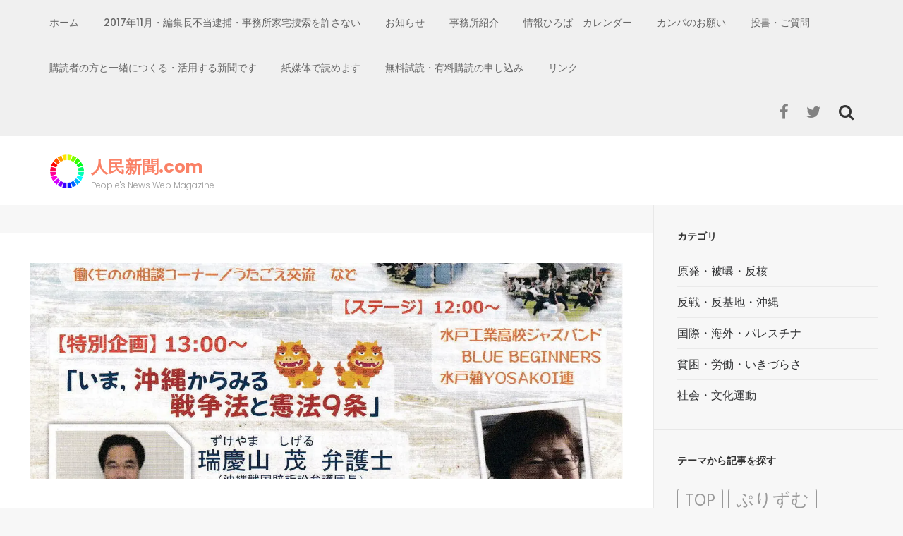

--- FILE ---
content_type: text/html; charset=UTF-8
request_url: https://jimmin.com/events/event/%E5%A4%89%E3%81%88%E3%81%A6%E3%82%82%E3%81%84%E3%81%84%E3%81%AE%EF%BC%9F%E6%86%B2%E6%B3%95%EF%BC%99%E6%9D%A1%E3%80%80%E6%98%8E%E6%97%A5%E3%81%AB%E3%81%A4%E3%81%AA%E3%81%94%E3%81%86%E3%80%8C%E6%88%A6/
body_size: 12191
content:
    <!DOCTYPE html>
    <html lang="ja"
	prefix="og: https://ogp.me/ns#" >
    
<head>

    <meta charset="UTF-8">
    <meta name="viewport" content="width=device-width, initial-scale=1">
    <link rel="profile" href="http://gmpg.org/xfn/11">
    <link rel="pingback" href="https://jimmin.com/xmlrpc.php">

    <title>変えてもいいの？憲法9条　明日につなごう「戦争の放棄」　憲法フェスティバル &#8211; 人民新聞.com</title>
<link rel='dns-prefetch' href='//s0.wp.com' />
<link rel='dns-prefetch' href='//fonts.googleapis.com' />
<link rel='dns-prefetch' href='//s.w.org' />
<link rel="alternate" type="application/rss+xml" title="人民新聞.com &raquo; フィード" href="https://jimmin.com/feed/" />
<link rel="alternate" type="application/rss+xml" title="人民新聞.com &raquo; コメントフィード" href="https://jimmin.com/comments/feed/" />
		<script type="text/javascript">
			window._wpemojiSettings = {"baseUrl":"https:\/\/s.w.org\/images\/core\/emoji\/11.2.0\/72x72\/","ext":".png","svgUrl":"https:\/\/s.w.org\/images\/core\/emoji\/11.2.0\/svg\/","svgExt":".svg","source":{"concatemoji":"https:\/\/jimmin.com\/wp-includes\/js\/wp-emoji-release.min.js?ver=5.1.19"}};
			!function(e,a,t){var n,r,o,i=a.createElement("canvas"),p=i.getContext&&i.getContext("2d");function s(e,t){var a=String.fromCharCode;p.clearRect(0,0,i.width,i.height),p.fillText(a.apply(this,e),0,0);e=i.toDataURL();return p.clearRect(0,0,i.width,i.height),p.fillText(a.apply(this,t),0,0),e===i.toDataURL()}function c(e){var t=a.createElement("script");t.src=e,t.defer=t.type="text/javascript",a.getElementsByTagName("head")[0].appendChild(t)}for(o=Array("flag","emoji"),t.supports={everything:!0,everythingExceptFlag:!0},r=0;r<o.length;r++)t.supports[o[r]]=function(e){if(!p||!p.fillText)return!1;switch(p.textBaseline="top",p.font="600 32px Arial",e){case"flag":return s([55356,56826,55356,56819],[55356,56826,8203,55356,56819])?!1:!s([55356,57332,56128,56423,56128,56418,56128,56421,56128,56430,56128,56423,56128,56447],[55356,57332,8203,56128,56423,8203,56128,56418,8203,56128,56421,8203,56128,56430,8203,56128,56423,8203,56128,56447]);case"emoji":return!s([55358,56760,9792,65039],[55358,56760,8203,9792,65039])}return!1}(o[r]),t.supports.everything=t.supports.everything&&t.supports[o[r]],"flag"!==o[r]&&(t.supports.everythingExceptFlag=t.supports.everythingExceptFlag&&t.supports[o[r]]);t.supports.everythingExceptFlag=t.supports.everythingExceptFlag&&!t.supports.flag,t.DOMReady=!1,t.readyCallback=function(){t.DOMReady=!0},t.supports.everything||(n=function(){t.readyCallback()},a.addEventListener?(a.addEventListener("DOMContentLoaded",n,!1),e.addEventListener("load",n,!1)):(e.attachEvent("onload",n),a.attachEvent("onreadystatechange",function(){"complete"===a.readyState&&t.readyCallback()})),(n=t.source||{}).concatemoji?c(n.concatemoji):n.wpemoji&&n.twemoji&&(c(n.twemoji),c(n.wpemoji)))}(window,document,window._wpemojiSettings);
		</script>
		<style type="text/css">
img.wp-smiley,
img.emoji {
	display: inline !important;
	border: none !important;
	box-shadow: none !important;
	height: 1em !important;
	width: 1em !important;
	margin: 0 .07em !important;
	vertical-align: -0.1em !important;
	background: none !important;
	padding: 0 !important;
}
</style>
	<link rel='stylesheet' id='wp-block-library-css'  href='https://jimmin.com/wp-includes/css/dist/block-library/style.min.css?ver=5.1.19' type='text/css' media='all' />
<link rel='stylesheet' id='dashicons-css'  href='https://jimmin.com/wp-includes/css/dashicons.min.css?ver=5.1.19' type='text/css' media='all' />
<link rel='stylesheet' id='parent-style-css'  href='https://jimmin.com/wp-content/themes/fluid-magazine/style.css?ver=5.1.19' type='text/css' media='all' />
<link rel='stylesheet' id='child-style-css'  href='https://jimmin.com/wp-content/themes/fluid-magazine-child/style.css?ver=5.1.19' type='text/css' media='all' />
<link rel='stylesheet' id='flexslider-css'  href='https://jimmin.com/wp-content/themes/fluid-magazine/css/flexslider.css?ver=5.1.19' type='text/css' media='all' />
<link rel='stylesheet' id='owl-carousel-css'  href='https://jimmin.com/wp-content/themes/fluid-magazine/css/owl.carousel.css?ver=5.1.19' type='text/css' media='all' />
<link rel='stylesheet' id='owl-transitions-css'  href='https://jimmin.com/wp-content/themes/fluid-magazine/css/owl.transitions.css?ver=5.1.19' type='text/css' media='all' />
<link rel='stylesheet' id='jquery-sidr-light-css'  href='https://jimmin.com/wp-content/themes/fluid-magazine/css/jquery.sidr.light.css?ver=5.1.19' type='text/css' media='all' />
<link rel='stylesheet' id='font-awesome-css'  href='https://jimmin.com/wp-content/themes/fluid-magazine/css/font-awesome.css?ver=5.1.19' type='text/css' media='all' />
<link rel='stylesheet' id='fluid-magazine-google-fonts-css'  href='//fonts.googleapis.com/css?family=Hind%3A400%2C600%2C700%7CPoppins%3A400%2C300%2C500%2C700%2C600%7CDroid+Serif%3A400italic&#038;ver=5.1.19' type='text/css' media='all' />
<link rel='stylesheet' id='fluid-magazine-style-css'  href='https://jimmin.com/wp-content/themes/fluid-magazine-child/style.css?ver=5.1.19' type='text/css' media='all' />
<link rel='stylesheet' id='jetpack-widget-social-icons-styles-css'  href='https://jimmin.com/wp-content/plugins/jetpack/modules/widgets/social-icons/social-icons.css?ver=20170506' type='text/css' media='all' />
<link rel='stylesheet' id='jetpack_css-css'  href='https://jimmin.com/wp-content/plugins/jetpack/css/jetpack.css?ver=6.4.6' type='text/css' media='all' />
<script type='text/javascript' src='https://jimmin.com/wp-includes/js/jquery/jquery.js?ver=1.12.4'></script>
<script type='text/javascript' src='https://jimmin.com/wp-includes/js/jquery/jquery-migrate.min.js?ver=1.4.1'></script>
<script type='text/javascript'>
/* <![CDATA[ */
var related_posts_js_options = {"post_heading":"h4"};
/* ]]> */
</script>
<script type='text/javascript' src='https://jimmin.com/wp-content/plugins/jetpack/_inc/build/related-posts/related-posts.min.js?ver=20150408'></script>
<link rel='https://api.w.org/' href='https://jimmin.com/wp-json/' />
<link rel="EditURI" type="application/rsd+xml" title="RSD" href="https://jimmin.com/xmlrpc.php?rsd" />
<link rel="wlwmanifest" type="application/wlwmanifest+xml" href="https://jimmin.com/wp-includes/wlwmanifest.xml" /> 
<link rel='prev' title='ルネサンス研究所・関西8月定例研究会 テーマ　「アベノミクス批判の視座」' href='https://jimmin.com/events/event/%e3%83%ab%e3%83%8d%e3%82%b5%e3%83%b3%e3%82%b9%e7%a0%94%e7%a9%b6%e6%89%80%e3%83%bb%e9%96%a2%e8%a5%bf8%e6%9c%88%e5%ae%9a%e4%be%8b%e7%a0%94%e7%a9%b6%e4%bc%9a-%e3%83%86%e3%83%bc%e3%83%9e%e3%80%80%e3%80%8c/' />
<link rel='next' title='講演会　沖縄・宮古島で　今、何が？！' href='https://jimmin.com/events/event/%e8%ac%9b%e6%bc%94%e4%bc%9a%e3%80%80%e6%b2%96%e7%b8%84%e3%83%bb%e5%ae%ae%e5%8f%a4%e5%b3%b6%e3%81%a7%e3%80%80%e4%bb%8a%e3%80%81%e4%bd%95%e3%81%8c%ef%bc%9f%ef%bc%81/' />
<meta name="generator" content="WordPress 5.1.19" />
<link rel='shortlink' href='https://jimmin.com/?p=8836' />
<link rel="alternate" type="application/json+oembed" href="https://jimmin.com/wp-json/oembed/1.0/embed?url=https%3A%2F%2Fjimmin.com%2Fevents%2Fevent%2F%25e5%25a4%2589%25e3%2581%2588%25e3%2581%25a6%25e3%2582%2582%25e3%2581%2584%25e3%2581%2584%25e3%2581%25ae%25ef%25bc%259f%25e6%2586%25b2%25e6%25b3%2595%25ef%25bc%2599%25e6%259d%25a1%25e3%2580%2580%25e6%2598%258e%25e6%2597%25a5%25e3%2581%25ab%25e3%2581%25a4%25e3%2581%25aa%25e3%2581%2594%25e3%2581%2586%25e3%2580%258c%25e6%2588%25a6%2F" />
<link rel="alternate" type="text/xml+oembed" href="https://jimmin.com/wp-json/oembed/1.0/embed?url=https%3A%2F%2Fjimmin.com%2Fevents%2Fevent%2F%25e5%25a4%2589%25e3%2581%2588%25e3%2581%25a6%25e3%2582%2582%25e3%2581%2584%25e3%2581%2584%25e3%2581%25ae%25ef%25bc%259f%25e6%2586%25b2%25e6%25b3%2595%25ef%25bc%2599%25e6%259d%25a1%25e3%2580%2580%25e6%2598%258e%25e6%2597%25a5%25e3%2581%25ab%25e3%2581%25a4%25e3%2581%25aa%25e3%2581%2594%25e3%2581%2586%25e3%2580%258c%25e6%2588%25a6%2F&#038;format=xml" />

<link rel='dns-prefetch' href='//v0.wordpress.com'/>
<link rel='dns-prefetch' href='//i0.wp.com'/>
<link rel='dns-prefetch' href='//i1.wp.com'/>
<link rel='dns-prefetch' href='//i2.wp.com'/>
<link rel='dns-prefetch' href='//widgets.wp.com'/>
<link rel='dns-prefetch' href='//s0.wp.com'/>
<link rel='dns-prefetch' href='//0.gravatar.com'/>
<link rel='dns-prefetch' href='//1.gravatar.com'/>
<link rel='dns-prefetch' href='//2.gravatar.com'/>
<style type='text/css'>img#wpstats{display:none}</style>
<!-- BEGIN: WP Social Bookmarking Light HEAD --><script>
    (function (d, s, id) {
        var js, fjs = d.getElementsByTagName(s)[0];
        if (d.getElementById(id)) return;
        js = d.createElement(s);
        js.id = id;
        js.src = "//connect.facebook.net/ja_JP/sdk.js#xfbml=1&version=v2.7";
        fjs.parentNode.insertBefore(js, fjs);
    }(document, 'script', 'facebook-jssdk'));
</script>
<style type="text/css">.wp_social_bookmarking_light{
    border: 0 !important;
    padding: 10px 0 20px 0 !important;
    margin: 0 !important;
}
.wp_social_bookmarking_light div{
    float: left !important;
    border: 0 !important;
    padding: 0 !important;
    margin: 0 5px 0px 0 !important;
    min-height: 30px !important;
    line-height: 18px !important;
    text-indent: 0 !important;
}
.wp_social_bookmarking_light img{
    border: 0 !important;
    padding: 0;
    margin: 0;
    vertical-align: top !important;
}
.wp_social_bookmarking_light_clear{
    clear: both !important;
}
#fb-root{
    display: none;
}
.wsbl_facebook_like iframe{
    max-width: none !important;
}
.wsbl_pinterest a{
    border: 0px !important;
}
</style>
<!-- END: WP Social Bookmarking Light HEAD -->
<link rel="icon" href="https://i1.wp.com/jimmin.com/wp-content/uploads/2016/02/cropped-logo-512-outside-trans-e1507077425602.png?fit=32%2C32&#038;ssl=1" sizes="32x32" />
<link rel="icon" href="https://i1.wp.com/jimmin.com/wp-content/uploads/2016/02/cropped-logo-512-outside-trans-e1507077425602.png?fit=192%2C192&#038;ssl=1" sizes="192x192" />
<link rel="apple-touch-icon-precomposed" href="https://i1.wp.com/jimmin.com/wp-content/uploads/2016/02/cropped-logo-512-outside-trans-e1507077425602.png?fit=180%2C180&#038;ssl=1" />
<meta name="msapplication-TileImage" content="https://i1.wp.com/jimmin.com/wp-content/uploads/2016/02/cropped-logo-512-outside-trans-e1507077425602.png?fit=256%2C256&#038;ssl=1" />
<!-- ## NXS/OG ## --><!-- ## NXSOGTAGS ## --><!-- ## NXS/OG ## -->
</head>

<body class="event-template-default single single-event postid-8836 wp-custom-logo group-blog">
    <div id="page" class="site">
            <header class="site-header">
        <div class="sticky-holder"></div>
    <div class="header-t">
        <div class="container">
            <div id="mobile-header">
                <a id="responsive-menu-button" href="#sidr-main">
                    <span></span>
                    <span></span>
                    <span></span>
                </a>
            </div>
            <nav id="site-navigation" class="main-navigation" role="navigation">
                <div class="menu-menu-container"><ul id="primary-menu" class="menu"><li id="menu-item-17391" class="menu-item menu-item-type-custom menu-item-object-custom menu-item-home menu-item-17391"><a href="http://jimmin.com/">ホーム</a></li>
<li id="menu-item-17468" class="menu-item menu-item-type-post_type menu-item-object-page menu-item-17468"><a href="https://jimmin.com/2017%e3%83%bb11%e3%83%bb21%e4%ba%ba%e6%b0%91%e6%96%b0%e8%81%9e%e7%a4%be%e3%81%b8%e3%81%ae%e4%b8%8d%e5%bd%93%e5%bc%be%e5%9c%a7%e3%81%ab%e6%8a%97%e8%ad%b0%e3%81%99%e3%82%8b%e8%b3%9b%e5%90%8c%e7%bd%b2/">2017年11月・編集長不当逮捕・事務所家宅捜索を許さない</a></li>
<li id="menu-item-17393" class="menu-item menu-item-type-post_type menu-item-object-page menu-item-17393"><a href="https://jimmin.com/notice/">お知らせ</a></li>
<li id="menu-item-17466" class="menu-item menu-item-type-post_type menu-item-object-page menu-item-17466"><a href="https://jimmin.com/%e4%ba%8b%e5%8b%99%e6%89%80%e7%b4%b9%e4%bb%8b/">事務所紹介</a></li>
<li id="menu-item-17396" class="menu-item menu-item-type-post_type menu-item-object-page menu-item-has-children menu-item-17396"><a href="https://jimmin.com/info-calender/">情報ひろば　カレンダー</a>
<ul class="sub-menu">
	<li id="menu-item-17469" class="menu-item menu-item-type-post_type menu-item-object-page menu-item-17469"><a href="https://jimmin.com/info-kanto/">情報ひろば　関東</a></li>
	<li id="menu-item-17470" class="menu-item menu-item-type-post_type menu-item-object-page menu-item-17470"><a href="https://jimmin.com/info-kansai/">情報ひろば　関西</a></li>
	<li id="menu-item-17467" class="menu-item menu-item-type-post_type menu-item-object-page menu-item-17467"><a href="https://jimmin.com/%e6%83%85%e5%a0%b1%e3%81%b2%e3%82%8d%e3%81%b0%e3%80%80%e4%b8%ad%e5%9b%bd%e3%83%bb%e5%9b%9b%e5%9b%bd%e3%83%bb%e4%b9%9d%e5%b7%9e/">情報ひろば　中国・四国・九州</a></li>
	<li id="menu-item-17475" class="menu-item menu-item-type-post_type menu-item-object-page menu-item-17475"><a href="https://jimmin.com/info-okinawa/">情報ひろば　沖縄</a></li>
</ul>
</li>
<li id="menu-item-17471" class="menu-item menu-item-type-post_type menu-item-object-page menu-item-17471"><a href="https://jimmin.com/%e3%82%ab%e3%83%b3%e3%83%91%e3%81%ae%e3%81%8a%e9%a1%98%e3%81%84/">カンパのお願い</a></li>
<li id="menu-item-17472" class="menu-item menu-item-type-post_type menu-item-object-page menu-item-17472"><a href="https://jimmin.com/%e6%8a%95%e6%9b%b8%e3%83%bb%e3%81%94%e8%b3%aa%e5%95%8f/">投書・ご質問</a></li>
<li id="menu-item-17473" class="menu-item menu-item-type-post_type menu-item-object-page menu-item-17473"><a href="https://jimmin.com/with-readers/">購読者の方と一緒につくる・活用する新聞です</a></li>
<li id="menu-item-17474" class="menu-item menu-item-type-post_type menu-item-object-page menu-item-17474"><a href="https://jimmin.com/paper-is-good/">紙媒体で読めます</a></li>
<li id="menu-item-17478" class="menu-item menu-item-type-post_type menu-item-object-page menu-item-17478"><a href="https://jimmin.com/trial-for-free/">無料試読・有料購読の申し込み</a></li>
<li id="menu-item-17465" class="menu-item menu-item-type-post_type menu-item-object-page menu-item-17465"><a href="https://jimmin.com/%e3%83%aa%e3%83%b3%e3%82%af/">リンク</a></li>
</ul></div>            </nav><!-- #site-navigation -->

        
                <div class="right">
                                        <div class="btn-search">
                        <i class="fa fa-search"></i>
                        <div class="form-holder">
                        <form role="search" method="get" class="search-form" action="https://jimmin.com/">
				<label>
					<span class="screen-reader-text">検索:</span>
					<input type="search" class="search-field" placeholder="検索&hellip;" value="" name="s" />
				</label>
				<input type="submit" class="search-submit" value="検索" />
			</form>                        </div>
                    </div>
                                            <ul class="social-networks">
            <li><a href="https://ja-jp.facebook.com/jimminshimbun/" class="fa fa-facebook" target="_blank" title="Facebook"></a></li>
            <li><a href="https://twitter.com/jimminshimbun" class="fa fa-twitter" target="_blank" title="Twitter"></a></li>
      </ul>
                    </div>

        </div>
    </div>

            <div class="header-b">
            <div class="container">
                <div class="site-branding">
                <a href="https://jimmin.com/" class="custom-logo-link" rel="home" itemprop="url"><img width="50" height="50" src="https://i1.wp.com/jimmin.com/wp-content/uploads/2017/09/cropped-jimmin_rainbow_logo_small.png?fit=50%2C50&amp;ssl=1" class="custom-logo" alt="人民新聞.com" itemprop="logo" data-attachment-id="4709" data-permalink="https://jimmin.com/cropped-jimmin_rainbow_logo_small-png/" data-orig-file="https://i1.wp.com/jimmin.com/wp-content/uploads/2017/09/cropped-jimmin_rainbow_logo_small.png?fit=50%2C50&amp;ssl=1" data-orig-size="50,50" data-comments-opened="0" data-image-meta="{&quot;aperture&quot;:&quot;0&quot;,&quot;credit&quot;:&quot;&quot;,&quot;camera&quot;:&quot;&quot;,&quot;caption&quot;:&quot;&quot;,&quot;created_timestamp&quot;:&quot;0&quot;,&quot;copyright&quot;:&quot;&quot;,&quot;focal_length&quot;:&quot;0&quot;,&quot;iso&quot;:&quot;0&quot;,&quot;shutter_speed&quot;:&quot;0&quot;,&quot;title&quot;:&quot;&quot;,&quot;orientation&quot;:&quot;0&quot;}" data-image-title="cropped-jimmin_rainbow_logo_small.png" data-image-description="&lt;p&gt;http://jimmin.com/wp-content/uploads/2017/09/cropped-jimmin_rainbow_logo_small.png&lt;/p&gt;
" data-medium-file="https://i1.wp.com/jimmin.com/wp-content/uploads/2017/09/cropped-jimmin_rainbow_logo_small.png?fit=50%2C50&amp;ssl=1" data-large-file="https://i1.wp.com/jimmin.com/wp-content/uploads/2017/09/cropped-jimmin_rainbow_logo_small.png?fit=50%2C50&amp;ssl=1" /></a>                    <div class="text-logo">
                        <h1 class="site-title"><a href="https://jimmin.com/" rel="home">人民新聞.com</a></h1>

                                                            <p class="site-description">People&#039;s News Web Magazine.</p>
                                                    </div>
                </div><!-- .site-branding -->

                            </div>
        </div>



        </header>
            <div id="content" class="site-content">
    
	<div id="primary" class="content-area">
		<div class="top-bar">
					</div>
		<section class="latest-blog">
			<div class="blog-holder">

				
<article id="post-8836" class="post-8836 event type-event status-publish has-post-thumbnail hentry event-category-kanto even">
	<div class="text-holder">
<div class="post-thumbnail"><img width="1236" height="450" src="https://i1.wp.com/jimmin.com/wp-content/uploads/2018/04/2018041623344597d.jpg?resize=1236%2C450&amp;ssl=1" class="attachment-fluid-magazine-with-sidebar size-fluid-magazine-with-sidebar wp-post-image" alt="" data-attachment-id="8832" data-permalink="https://jimmin.com/events/event/%e5%a4%89%e3%81%88%e3%81%a6%e3%82%82%e3%81%84%e3%81%84%e3%81%ae%ef%bc%9f%e6%86%b2%e6%b3%95%ef%bc%99%e6%9d%a1%e3%80%80%e6%98%8e%e6%97%a5%e3%81%ab%e3%81%a4%e3%81%aa%e3%81%94%e3%81%86%e3%80%8c%e6%88%a6/2018041623344597d/" data-orig-file="https://i1.wp.com/jimmin.com/wp-content/uploads/2018/04/2018041623344597d.jpg?fit=1236%2C1752&amp;ssl=1" data-orig-size="1236,1752" data-comments-opened="0" data-image-meta="{&quot;aperture&quot;:&quot;0&quot;,&quot;credit&quot;:&quot;&quot;,&quot;camera&quot;:&quot;&quot;,&quot;caption&quot;:&quot;&quot;,&quot;created_timestamp&quot;:&quot;0&quot;,&quot;copyright&quot;:&quot;&quot;,&quot;focal_length&quot;:&quot;0&quot;,&quot;iso&quot;:&quot;0&quot;,&quot;shutter_speed&quot;:&quot;0&quot;,&quot;title&quot;:&quot;&quot;,&quot;orientation&quot;:&quot;0&quot;}" data-image-title="2018041623344597d" data-image-description="" data-medium-file="https://i1.wp.com/jimmin.com/wp-content/uploads/2018/04/2018041623344597d.jpg?fit=212%2C300&amp;ssl=1" data-large-file="https://i1.wp.com/jimmin.com/wp-content/uploads/2018/04/2018041623344597d.jpg?fit=722%2C1024&amp;ssl=1" /></div><div class="text-holder">    <header class="entry-header">
		<h1 class="entry-title">変えてもいいの？憲法9条　明日につなごう「戦争の放棄」　憲法フェスティバル</h1>	</header><!-- .entry-header -->
    
	<div class="entry-content">
		
<div class="eventorganiser-event-meta">

	<hr>

	<!-- Event details -->
	<h4>イベント詳細</h4>

	<!-- Is event recurring or a single event -->
	
	<ul class="eo-event-meta">

					<!-- Single event -->
			<li><strong>日付:</strong> <time itemprop="startDate" datetime="2018-05-03">2018年5月3日</time></li>
		
		
					<li><strong>カテゴリ:</strong> <a href="https://jimmin.com/events/category/kanto/" rel="tag">関東</a></li>
		
		
		
		
	</ul>

	<!-- Does the event have a venue? -->
	

	<div style="clear:both"></div>

	<hr>

</div><!-- .entry-meta -->
<div class='wp_social_bookmarking_light'>        <div class="wsbl_facebook_like"><div id="fb-root"></div><fb:like href="https://jimmin.com/events/event/%e5%a4%89%e3%81%88%e3%81%a6%e3%82%82%e3%81%84%e3%81%84%e3%81%ae%ef%bc%9f%e6%86%b2%e6%b3%95%ef%bc%99%e6%9d%a1%e3%80%80%e6%98%8e%e6%97%a5%e3%81%ab%e3%81%a4%e3%81%aa%e3%81%94%e3%81%86%e3%80%8c%e6%88%a6/" layout="button_count" action="like" width="100" share="true" show_faces="false" ></fb:like></div>        <div class="wsbl_twitter"><a href="https://twitter.com/share" class="twitter-share-button" data-url="https://jimmin.com/events/event/%e5%a4%89%e3%81%88%e3%81%a6%e3%82%82%e3%81%84%e3%81%84%e3%81%ae%ef%bc%9f%e6%86%b2%e6%b3%95%ef%bc%99%e6%9d%a1%e3%80%80%e6%98%8e%e6%97%a5%e3%81%ab%e3%81%a4%e3%81%aa%e3%81%94%e3%81%86%e3%80%8c%e6%88%a6/" data-text="変えてもいいの？憲法9条　明日につなごう「戦争の放棄」　憲法フェスティバル" data-via="jimminshimbun" data-lang="ja">Tweet</a></div>        <div class="wsbl_hatena_button"><a href="//b.hatena.ne.jp/entry/https://jimmin.com/events/event/%e5%a4%89%e3%81%88%e3%81%a6%e3%82%82%e3%81%84%e3%81%84%e3%81%ae%ef%bc%9f%e6%86%b2%e6%b3%95%ef%bc%99%e6%9d%a1%e3%80%80%e6%98%8e%e6%97%a5%e3%81%ab%e3%81%a4%e3%81%aa%e3%81%94%e3%81%86%e3%80%8c%e6%88%a6/" class="hatena-bookmark-button" data-hatena-bookmark-title="変えてもいいの？憲法9条　明日につなごう「戦争の放棄」　憲法フェスティバル" data-hatena-bookmark-layout="simple-balloon" title="このエントリーをはてなブックマークに追加"> <img src="https://i0.wp.com/b.hatena.ne.jp/images/entry-button/button-only@2x.png?resize=20%2C20&#038;ssl=1" alt="このエントリーをはてなブックマークに追加" width="20" height="20" style="border: none;" data-recalc-dims="1" /></a><script type="text/javascript" src="//b.hatena.ne.jp/js/bookmark_button.js" charset="utf-8" async="async"></script></div>        <div class="wsbl_pocket"><a href="https://getpocket.com/save" class="pocket-btn" data-lang="en" data-save-url="https://jimmin.com/events/event/%e5%a4%89%e3%81%88%e3%81%a6%e3%82%82%e3%81%84%e3%81%84%e3%81%ae%ef%bc%9f%e6%86%b2%e6%b3%95%ef%bc%99%e6%9d%a1%e3%80%80%e6%98%8e%e6%97%a5%e3%81%ab%e3%81%a4%e3%81%aa%e3%81%94%e3%81%86%e3%80%8c%e6%88%a6/" data-pocket-count="horizontal" data-pocket-align="left" >Pocket</a><script type="text/javascript">!function(d,i){if(!d.getElementById(i)){var j=d.createElement("script");j.id=i;j.src="https://widgets.getpocket.com/v1/j/btn.js?v=1";var w=d.getElementById(i);d.body.appendChild(j);}}(document,"pocket-btn-js");</script></div></div>
<br class='wp_social_bookmarking_light_clear' />
<p><img data-attachment-id="8832" data-permalink="https://jimmin.com/events/event/%e5%a4%89%e3%81%88%e3%81%a6%e3%82%82%e3%81%84%e3%81%84%e3%81%ae%ef%bc%9f%e6%86%b2%e6%b3%95%ef%bc%99%e6%9d%a1%e3%80%80%e6%98%8e%e6%97%a5%e3%81%ab%e3%81%a4%e3%81%aa%e3%81%94%e3%81%86%e3%80%8c%e6%88%a6/2018041623344597d/" data-orig-file="https://i1.wp.com/jimmin.com/wp-content/uploads/2018/04/2018041623344597d.jpg?fit=1236%2C1752&amp;ssl=1" data-orig-size="1236,1752" data-comments-opened="0" data-image-meta="{&quot;aperture&quot;:&quot;0&quot;,&quot;credit&quot;:&quot;&quot;,&quot;camera&quot;:&quot;&quot;,&quot;caption&quot;:&quot;&quot;,&quot;created_timestamp&quot;:&quot;0&quot;,&quot;copyright&quot;:&quot;&quot;,&quot;focal_length&quot;:&quot;0&quot;,&quot;iso&quot;:&quot;0&quot;,&quot;shutter_speed&quot;:&quot;0&quot;,&quot;title&quot;:&quot;&quot;,&quot;orientation&quot;:&quot;0&quot;}" data-image-title="2018041623344597d" data-image-description="" data-medium-file="https://i1.wp.com/jimmin.com/wp-content/uploads/2018/04/2018041623344597d.jpg?fit=212%2C300&amp;ssl=1" data-large-file="https://i1.wp.com/jimmin.com/wp-content/uploads/2018/04/2018041623344597d.jpg?fit=722%2C1024&amp;ssl=1" class="size-medium wp-image-8832 alignleft" src="https://i2.wp.com/jimmin.com/wp-content/uploads/2018/04/2018041623344597d-212x300.jpg?resize=212%2C300&#038;ssl=1" alt="" width="212" height="300" srcset="https://i1.wp.com/jimmin.com/wp-content/uploads/2018/04/2018041623344597d.jpg?resize=212%2C300&amp;ssl=1 212w, https://i1.wp.com/jimmin.com/wp-content/uploads/2018/04/2018041623344597d.jpg?resize=768%2C1089&amp;ssl=1 768w, https://i1.wp.com/jimmin.com/wp-content/uploads/2018/04/2018041623344597d.jpg?resize=722%2C1024&amp;ssl=1 722w, https://i1.wp.com/jimmin.com/wp-content/uploads/2018/04/2018041623344597d.jpg?w=1236&amp;ssl=1 1236w" sizes="(max-width: 212px) 100vw, 212px" data-recalc-dims="1" />5月3日（木・祝）10：30～15：30<br />
 場所：水戸市千波公園　はなみずき広場<br />
 参加無料・雨天決行<br />
 主催：2018年憲法フェスティバル実行委員会<br />
 連絡TEL029-231-4555</p>
<div class='wp_social_bookmarking_light'>        <div class="wsbl_facebook_like"><div id="fb-root"></div><fb:like href="https://jimmin.com/events/event/%e5%a4%89%e3%81%88%e3%81%a6%e3%82%82%e3%81%84%e3%81%84%e3%81%ae%ef%bc%9f%e6%86%b2%e6%b3%95%ef%bc%99%e6%9d%a1%e3%80%80%e6%98%8e%e6%97%a5%e3%81%ab%e3%81%a4%e3%81%aa%e3%81%94%e3%81%86%e3%80%8c%e6%88%a6/" layout="button_count" action="like" width="100" share="true" show_faces="false" ></fb:like></div>        <div class="wsbl_twitter"><a href="https://twitter.com/share" class="twitter-share-button" data-url="https://jimmin.com/events/event/%e5%a4%89%e3%81%88%e3%81%a6%e3%82%82%e3%81%84%e3%81%84%e3%81%ae%ef%bc%9f%e6%86%b2%e6%b3%95%ef%bc%99%e6%9d%a1%e3%80%80%e6%98%8e%e6%97%a5%e3%81%ab%e3%81%a4%e3%81%aa%e3%81%94%e3%81%86%e3%80%8c%e6%88%a6/" data-text="変えてもいいの？憲法9条　明日につなごう「戦争の放棄」　憲法フェスティバル" data-via="jimminshimbun" data-lang="ja">Tweet</a></div>        <div class="wsbl_hatena_button"><a href="//b.hatena.ne.jp/entry/https://jimmin.com/events/event/%e5%a4%89%e3%81%88%e3%81%a6%e3%82%82%e3%81%84%e3%81%84%e3%81%ae%ef%bc%9f%e6%86%b2%e6%b3%95%ef%bc%99%e6%9d%a1%e3%80%80%e6%98%8e%e6%97%a5%e3%81%ab%e3%81%a4%e3%81%aa%e3%81%94%e3%81%86%e3%80%8c%e6%88%a6/" class="hatena-bookmark-button" data-hatena-bookmark-title="変えてもいいの？憲法9条　明日につなごう「戦争の放棄」　憲法フェスティバル" data-hatena-bookmark-layout="simple-balloon" title="このエントリーをはてなブックマークに追加"> <img src="https://i0.wp.com/b.hatena.ne.jp/images/entry-button/button-only@2x.png?resize=20%2C20&#038;ssl=1" alt="このエントリーをはてなブックマークに追加" width="20" height="20" style="border: none;" data-recalc-dims="1" /></a><script type="text/javascript" src="//b.hatena.ne.jp/js/bookmark_button.js" charset="utf-8" async="async"></script></div>        <div class="wsbl_pocket"><a href="https://getpocket.com/save" class="pocket-btn" data-lang="en" data-save-url="https://jimmin.com/events/event/%e5%a4%89%e3%81%88%e3%81%a6%e3%82%82%e3%81%84%e3%81%84%e3%81%ae%ef%bc%9f%e6%86%b2%e6%b3%95%ef%bc%99%e6%9d%a1%e3%80%80%e6%98%8e%e6%97%a5%e3%81%ab%e3%81%a4%e3%81%aa%e3%81%94%e3%81%86%e3%80%8c%e6%88%a6/" data-pocket-count="horizontal" data-pocket-align="left" >Pocket</a><script type="text/javascript">!function(d,i){if(!d.getElementById(i)){var j=d.createElement("script");j.id=i;j.src="https://widgets.getpocket.com/v1/j/btn.js?v=1";var w=d.getElementById(i);d.body.appendChild(j);}}(document,"pocket-btn-js");</script></div></div>
<br class='wp_social_bookmarking_light_clear' />

<div id='jp-relatedposts' class='jp-relatedposts' >
	<h3 class="jp-relatedposts-headline"><em>関連</em></h3>
</div>	</div><!-- .entry-content -->

	<footer class="entry-footer">
        	</footer><!-- .entry-footer -->
</div>
</article><!-- #post-## -->


			</div>
		</section>
	</div><!-- #primary -->


<aside id="secondary" class="widget-area" role="complementary">
	<section id="custom_html-2" class="widget_text widget widget_custom_html"><h2 class="widget-title">カテゴリ</h2><div class="textwidget custom-html-widget"><ul>
<li><a href="/category/原発・被曝・反核">原発・被曝・反核</a></li>
<li><a href="/category/反戦・反基地・沖縄">反戦・反基地・沖縄</a></li>
<li><a href="/category/国際・海外・パレスチナ">国際・海外・パレスチナ</a></li>
<li><a href="/category/貧困・労働・いきづらさ">貧困・労働・いきづらさ</a></li>
<li><a href="/category/社会・文化運動">社会・文化運動</a></li>
</ul>
</div></section><section id="tag_cloud-5" class="widget widget_tag_cloud"><h2 class="widget-title">テーマから記事を探す</h2><div class="tagcloud"><a href="https://jimmin.com/tag/top/" class="tag-cloud-link tag-link-189 tag-link-position-1" style="font-size: 18.059880239521pt;" aria-label="top (79個の項目)">top</a>
<a href="https://jimmin.com/tag/prism/" class="tag-cloud-link tag-link-123 tag-link-position-2" style="font-size: 18.562874251497pt;" aria-label="ぷりずむ (91個の項目)">ぷりずむ</a>
<a href="https://jimmin.com/tag/%e3%82%a2%e3%83%a1%e3%83%aa%e3%82%ab/" class="tag-cloud-link tag-link-139 tag-link-position-3" style="font-size: 17.640718562874pt;" aria-label="アメリカ (70個の項目)">アメリカ</a>
<a href="https://jimmin.com/tag/%e3%82%a4%e3%82%b9%e3%83%a9%e3%82%a8%e3%83%ab/" class="tag-cloud-link tag-link-131 tag-link-position-4" style="font-size: 17.473053892216pt;" aria-label="イスラエル (66個の項目)">イスラエル</a>
<a href="https://jimmin.com/tag/%e3%82%a4%e3%83%b3%e3%82%bf%e3%83%bc%e3%83%8d%e3%83%83%e3%83%88/" class="tag-cloud-link tag-link-52 tag-link-position-5" style="font-size: 10.850299401198pt;" aria-label="インターネット (10個の項目)">インターネット</a>
<a href="https://jimmin.com/tag/%e3%82%bb%e3%82%ad%e3%83%a5%e3%83%aa%e3%83%86%e3%82%a3/" class="tag-cloud-link tag-link-53 tag-link-position-6" style="font-size: 9.6766467065868pt;" aria-label="セキュリティ (7個の項目)">セキュリティ</a>
<a href="https://jimmin.com/tag/%e3%83%8a%e3%82%b7%e3%83%a7%e3%83%8a%e3%83%aa%e3%82%ba%e3%83%a0/" class="tag-cloud-link tag-link-157 tag-link-position-7" style="font-size: 9.6766467065868pt;" aria-label="ナショナリズム (7個の項目)">ナショナリズム</a>
<a href="https://jimmin.com/tag/%e3%83%91%e3%83%ac%e3%82%b9%e3%83%81%e3%83%8a/" class="tag-cloud-link tag-link-47 tag-link-position-8" style="font-size: 18.311377245509pt;" aria-label="パレスチナ (84個の項目)">パレスチナ</a>
<a href="https://jimmin.com/tag/%e3%83%95%e3%82%a3%e3%83%aa%e3%83%94%e3%83%b3/" class="tag-cloud-link tag-link-142 tag-link-position-9" style="font-size: 9.6766467065868pt;" aria-label="フィリピン (7個の項目)">フィリピン</a>
<a href="https://jimmin.com/tag/%e4%bc%8a%e6%96%b9%e5%8e%9f%e7%99%ba/" class="tag-cloud-link tag-link-32 tag-link-position-10" style="font-size: 9.6766467065868pt;" aria-label="伊方原発 (7個の項目)">伊方原発</a>
<a href="https://jimmin.com/tag/%e5%85%b1%e8%ac%80%e7%bd%aa/" class="tag-cloud-link tag-link-178 tag-link-position-11" style="font-size: 12.023952095808pt;" aria-label="共謀罪 (14個の項目)">共謀罪</a>
<a href="https://jimmin.com/tag/%e5%86%8d%e7%a8%bc%e5%83%8d/" class="tag-cloud-link tag-link-156 tag-link-position-12" style="font-size: 9.2574850299401pt;" aria-label="再稼働 (6個の項目)">再稼働</a>
<a href="https://jimmin.com/tag/%e5%86%8d%e7%a8%bc%e5%8b%95/" class="tag-cloud-link tag-link-288 tag-link-position-13" style="font-size: 9.2574850299401pt;" aria-label="再稼動 (6個の項目)">再稼動</a>
<a href="https://jimmin.com/tag/%e5%8a%b4%e5%83%8d%e5%95%8f%e9%a1%8c/" class="tag-cloud-link tag-link-138 tag-link-position-14" style="font-size: 19.065868263473pt;" aria-label="労働問題 (103個の項目)">労働問題</a>
<a href="https://jimmin.com/tag/%e5%8e%9f%e7%99%ba%e5%95%8f%e9%a1%8c/" class="tag-cloud-link tag-link-5 tag-link-position-15" style="font-size: 20.407185628743pt;" aria-label="原発問題 (149個の項目)">原発問題</a>
<a href="https://jimmin.com/tag/%e5%8f%8d%e5%9f%ba%e5%9c%b0/" class="tag-cloud-link tag-link-132 tag-link-position-16" style="font-size: 12.191616766467pt;" aria-label="反基地 (15個の項目)">反基地</a>
<a href="https://jimmin.com/tag/%e5%8f%8d%e5%bc%be%e5%9c%a7/" class="tag-cloud-link tag-link-198 tag-link-position-17" style="font-size: 18.982035928144pt;" aria-label="反弾圧 (102個の項目)">反弾圧</a>
<a href="https://jimmin.com/tag/%e5%8f%8d%e6%88%a6/" class="tag-cloud-link tag-link-177 tag-link-position-18" style="font-size: 15.377245508982pt;" aria-label="反戦 (37個の項目)">反戦</a>
<a href="https://jimmin.com/tag/%e5%90%84%e5%9c%b0%e3%81%ae%e3%83%a0%e3%83%bc%e3%83%96%e3%83%a1%e3%83%b3%e3%83%88/" class="tag-cloud-link tag-link-195 tag-link-position-19" style="font-size: 22pt;" aria-label="各地のムーブメント (233個の項目)">各地のムーブメント</a>
<a href="https://jimmin.com/tag/%e5%9b%bd%e9%9a%9b%e8%a9%95%e8%ab%96/" class="tag-cloud-link tag-link-464 tag-link-position-20" style="font-size: 8.6706586826347pt;" aria-label="国際評論 (5個の項目)">国際評論</a>
<a href="https://jimmin.com/tag/%e5%9c%a8%e6%97%a5%e5%a4%96%e5%9b%bd%e4%ba%ba/" class="tag-cloud-link tag-link-134 tag-link-position-21" style="font-size: 10.850299401198pt;" aria-label="在日外国人 (10個の項目)">在日外国人</a>
<a href="https://jimmin.com/tag/%e5%9c%a8%e6%b2%96%e7%b1%b3%e8%bb%8d/" class="tag-cloud-link tag-link-58 tag-link-position-22" style="font-size: 13.952095808383pt;" aria-label="在沖米軍 (25個の項目)">在沖米軍</a>
<a href="https://jimmin.com/tag/%e5%a4%a7%e5%ad%a6/" class="tag-cloud-link tag-link-127 tag-link-position-23" style="font-size: 10.095808383234pt;" aria-label="大学 (8個の項目)">大学</a>
<a href="https://jimmin.com/tag/%e5%a4%a9%e7%9a%87%e5%88%b6/" class="tag-cloud-link tag-link-202 tag-link-position-24" style="font-size: 11.77245508982pt;" aria-label="天皇制 (13個の項目)">天皇制</a>
<a href="https://jimmin.com/tag/%e5%ae%89%e5%80%8d%e6%94%bf%e6%a8%a9/" class="tag-cloud-link tag-link-19 tag-link-position-25" style="font-size: 21.497005988024pt;" aria-label="安倍政権 (205個の項目)">安倍政権</a>
<a href="https://jimmin.com/tag/%e5%af%84%e7%a8%bf/" class="tag-cloud-link tag-link-12 tag-link-position-26" style="font-size: 8pt;" aria-label="寄稿 (4個の項目)">寄稿</a>
<a href="https://jimmin.com/tag/%e6%94%be%e5%b0%84%e8%83%bd/" class="tag-cloud-link tag-link-69 tag-link-position-27" style="font-size: 18.646706586826pt;" aria-label="放射能 (92個の項目)">放射能</a>
<a href="https://jimmin.com/tag/%e6%95%91%e6%8f%b4/" class="tag-cloud-link tag-link-121 tag-link-position-28" style="font-size: 15.544910179641pt;" aria-label="救援 (39個の項目)">救援</a>
<a href="https://jimmin.com/tag/%e6%96%87%e5%8c%96%e6%ac%84/" class="tag-cloud-link tag-link-334 tag-link-position-29" style="font-size: 13.700598802395pt;" aria-label="文化欄 (23個の項目)">文化欄</a>
<a href="https://jimmin.com/tag/%e6%99%82%e4%ba%8b%e7%9f%ad%e8%a9%95/" class="tag-cloud-link tag-link-194 tag-link-position-30" style="font-size: 9.6766467065868pt;" aria-label="時事短評 (7個の項目)">時事短評</a>
<a href="https://jimmin.com/tag/%e6%99%82%e8%a9%95%e7%9f%ad%e8%a9%95/" class="tag-cloud-link tag-link-18 tag-link-position-31" style="font-size: 13.365269461078pt;" aria-label="時評短評 (21個の項目)">時評短評</a>
<a href="https://jimmin.com/tag/%e6%9c%9d%e9%ae%ae%e5%95%8f%e9%a1%8c/" class="tag-cloud-link tag-link-258 tag-link-position-32" style="font-size: 12.191616766467pt;" aria-label="朝鮮問題 (15個の項目)">朝鮮問題</a>
<a href="https://jimmin.com/tag/%e6%b2%96%e7%b8%84/" class="tag-cloud-link tag-link-54 tag-link-position-33" style="font-size: 16.550898203593pt;" aria-label="沖縄 (51個の項目)">沖縄</a>
<a href="https://jimmin.com/tag/%e6%b5%b7%e5%a4%96%e3%83%ac%e3%83%9d%e3%83%bc%e3%83%88/" class="tag-cloud-link tag-link-46 tag-link-position-34" style="font-size: 21.580838323353pt;" aria-label="海外レポート (206個の項目)">海外レポート</a>
<a href="https://jimmin.com/tag/%e7%a4%be%e4%bc%9a/" class="tag-cloud-link tag-link-9 tag-link-position-35" style="font-size: 18.562874251497pt;" aria-label="社会 (90個の項目)">社会</a>
<a href="https://jimmin.com/tag/%e7%a6%8f%e5%b3%b6/" class="tag-cloud-link tag-link-172 tag-link-position-36" style="font-size: 17.640718562874pt;" aria-label="福島 (70個の項目)">福島</a>
<a href="https://jimmin.com/tag/%e7%a7%bb%e4%bd%8f%e5%8a%b4%e5%83%8d/" class="tag-cloud-link tag-link-10 tag-link-position-37" style="font-size: 8.6706586826347pt;" aria-label="移住労働 (5個の項目)">移住労働</a>
<a href="https://jimmin.com/tag/%e8%87%aa%e8%a1%9b%e9%9a%8a/" class="tag-cloud-link tag-link-150 tag-link-position-38" style="font-size: 12.694610778443pt;" aria-label="自衛隊 (17個の項目)">自衛隊</a>
<a href="https://jimmin.com/tag/%e8%a2%ab%e3%81%b0%e3%81%8f/" class="tag-cloud-link tag-link-301 tag-link-position-39" style="font-size: 9.6766467065868pt;" aria-label="被ばく (7個の項目)">被ばく</a>
<a href="https://jimmin.com/tag/%e8%a6%96%e7%82%b9%e8%ab%96%e7%82%b9/" class="tag-cloud-link tag-link-197 tag-link-position-40" style="font-size: 10.095808383234pt;" aria-label="視点論点 (8個の項目)">視点論点</a>
<a href="https://jimmin.com/tag/%e8%a8%80%e3%82%8f%e3%81%9b%e3%81%a6%e8%81%9e%e3%81%84%e3%81%a6/" class="tag-cloud-link tag-link-409 tag-link-position-41" style="font-size: 12.191616766467pt;" aria-label="言わせて聞いて (15個の項目)">言わせて聞いて</a>
<a href="https://jimmin.com/tag/%e8%b2%a7%e5%9b%b0/" class="tag-cloud-link tag-link-6 tag-link-position-42" style="font-size: 16.550898203593pt;" aria-label="貧困 (52個の項目)">貧困</a>
<a href="https://jimmin.com/tag/%e9%81%b8%e6%8c%99/" class="tag-cloud-link tag-link-163 tag-link-position-43" style="font-size: 15.712574850299pt;" aria-label="選挙 (41個の項目)">選挙</a>
<a href="https://jimmin.com/tag/%e9%87%8e%e5%85%9a%e5%85%b1%e9%97%98/" class="tag-cloud-link tag-link-292 tag-link-position-44" style="font-size: 12.862275449102pt;" aria-label="野党共闘 (18個の項目)">野党共闘</a>
<a href="https://jimmin.com/tag/%e9%87%8e%e5%ae%bf%e8%80%85/" class="tag-cloud-link tag-link-140 tag-link-position-45" style="font-size: 10.095808383234pt;" aria-label="野宿者 (8個の項目)">野宿者</a></div>
</section><section id="search-7" class="widget widget_search"><form role="search" method="get" class="search-form" action="https://jimmin.com/">
				<label>
					<span class="screen-reader-text">検索:</span>
					<input type="search" class="search-field" placeholder="検索&hellip;" value="" name="s" />
				</label>
				<input type="submit" class="search-submit" value="検索" />
			</form></section><section id="top-posts-2" class="widget widget_top-posts"><h2 class="widget-title">注目記事</h2><ul class='widgets-list-layout no-grav'>
					<li>
												<a href="https://jimmin.com/2025/11/24/%e7%84%a1%e7%bd%aa%e5%88%a4%e6%b1%ba%e3%82%92%e5%8b%9d%e3%81%a1%e5%8f%96%e3%82%8d%e3%81%86%ef%bc%812026%e5%85%83%e6%97%a6%e8%a1%8c%e5%8b%95/" title="無罪判決を勝ち取ろう！2026元旦行動" class="bump-view" data-bump-view="tp">
							<img width="40" height="40" src="https://i1.wp.com/jimmin.com/wp-content/uploads/2016/02/cropped-logo-512-outside-trans-e1507077425602.png?fit=40%2C40&#038;ssl=1" class='widgets-list-layout-blavatar' alt="無罪判決を勝ち取ろう！2026元旦行動" data-pin-nopin="true" />
						</a>
						<div class="widgets-list-layout-links">
							<a href="https://jimmin.com/2025/11/24/%e7%84%a1%e7%bd%aa%e5%88%a4%e6%b1%ba%e3%82%92%e5%8b%9d%e3%81%a1%e5%8f%96%e3%82%8d%e3%81%86%ef%bc%812026%e5%85%83%e6%97%a6%e8%a1%8c%e5%8b%95/" class="bump-view" data-bump-view="tp">
								無罪判決を勝ち取ろう！2026元旦行動							</a>
						</div>
											</li>
				</ul>
</section><section id="eo_event_list_widget-2" class="widget EO_Event_List_Widget"><h2 class="widget-title">集会・デモ・イベント情報</h2>

	<ul id="" class="eo-events eo-events-widget" >
		<li class="eo-no-events" > イベント無し </li>
	</ul>

</section><section id="archives-2" class="widget widget_archive"><h2 class="widget-title">アーカイブ</h2>		<ul>
				<li><a href='https://jimmin.com/2025/11/'>2025年11月</a>&nbsp;(1)</li>
	<li><a href='https://jimmin.com/2021/01/'>2021年1月</a>&nbsp;(1)</li>
	<li><a href='https://jimmin.com/2020/04/'>2020年4月</a>&nbsp;(5)</li>
	<li><a href='https://jimmin.com/2020/01/'>2020年1月</a>&nbsp;(25)</li>
	<li><a href='https://jimmin.com/2019/12/'>2019年12月</a>&nbsp;(58)</li>
	<li><a href='https://jimmin.com/2019/11/'>2019年11月</a>&nbsp;(32)</li>
	<li><a href='https://jimmin.com/2019/10/'>2019年10月</a>&nbsp;(61)</li>
	<li><a href='https://jimmin.com/2019/09/'>2019年9月</a>&nbsp;(35)</li>
	<li><a href='https://jimmin.com/2019/08/'>2019年8月</a>&nbsp;(35)</li>
	<li><a href='https://jimmin.com/2019/07/'>2019年7月</a>&nbsp;(45)</li>
	<li><a href='https://jimmin.com/2019/06/'>2019年6月</a>&nbsp;(58)</li>
	<li><a href='https://jimmin.com/2019/05/'>2019年5月</a>&nbsp;(42)</li>
	<li><a href='https://jimmin.com/2019/04/'>2019年4月</a>&nbsp;(39)</li>
	<li><a href='https://jimmin.com/2019/03/'>2019年3月</a>&nbsp;(37)</li>
	<li><a href='https://jimmin.com/2019/02/'>2019年2月</a>&nbsp;(28)</li>
	<li><a href='https://jimmin.com/2019/01/'>2019年1月</a>&nbsp;(18)</li>
	<li><a href='https://jimmin.com/2018/12/'>2018年12月</a>&nbsp;(34)</li>
	<li><a href='https://jimmin.com/2018/11/'>2018年11月</a>&nbsp;(31)</li>
	<li><a href='https://jimmin.com/2018/10/'>2018年10月</a>&nbsp;(23)</li>
	<li><a href='https://jimmin.com/2018/09/'>2018年9月</a>&nbsp;(170)</li>
	<li><a href='https://jimmin.com/2018/08/'>2018年8月</a>&nbsp;(2)</li>
	<li><a href='https://jimmin.com/2018/07/'>2018年7月</a>&nbsp;(32)</li>
	<li><a href='https://jimmin.com/2018/06/'>2018年6月</a>&nbsp;(20)</li>
	<li><a href='https://jimmin.com/2018/05/'>2018年5月</a>&nbsp;(2)</li>
	<li><a href='https://jimmin.com/2018/04/'>2018年4月</a>&nbsp;(5)</li>
	<li><a href='https://jimmin.com/2018/03/'>2018年3月</a>&nbsp;(26)</li>
	<li><a href='https://jimmin.com/2018/02/'>2018年2月</a>&nbsp;(9)</li>
	<li><a href='https://jimmin.com/2018/01/'>2018年1月</a>&nbsp;(21)</li>
	<li><a href='https://jimmin.com/2017/12/'>2017年12月</a>&nbsp;(53)</li>
	<li><a href='https://jimmin.com/2017/11/'>2017年11月</a>&nbsp;(28)</li>
	<li><a href='https://jimmin.com/2017/10/'>2017年10月</a>&nbsp;(36)</li>
	<li><a href='https://jimmin.com/2017/09/'>2017年9月</a>&nbsp;(20)</li>
	<li><a href='https://jimmin.com/2017/08/'>2017年8月</a>&nbsp;(18)</li>
	<li><a href='https://jimmin.com/2017/07/'>2017年7月</a>&nbsp;(26)</li>
	<li><a href='https://jimmin.com/2017/06/'>2017年6月</a>&nbsp;(42)</li>
	<li><a href='https://jimmin.com/2017/05/'>2017年5月</a>&nbsp;(19)</li>
	<li><a href='https://jimmin.com/2017/04/'>2017年4月</a>&nbsp;(29)</li>
	<li><a href='https://jimmin.com/2017/03/'>2017年3月</a>&nbsp;(26)</li>
	<li><a href='https://jimmin.com/2017/02/'>2017年2月</a>&nbsp;(23)</li>
	<li><a href='https://jimmin.com/2017/01/'>2017年1月</a>&nbsp;(21)</li>
	<li><a href='https://jimmin.com/2016/12/'>2016年12月</a>&nbsp;(10)</li>
	<li><a href='https://jimmin.com/2016/11/'>2016年11月</a>&nbsp;(24)</li>
	<li><a href='https://jimmin.com/2016/10/'>2016年10月</a>&nbsp;(24)</li>
	<li><a href='https://jimmin.com/2016/09/'>2016年9月</a>&nbsp;(28)</li>
	<li><a href='https://jimmin.com/2016/08/'>2016年8月</a>&nbsp;(14)</li>
	<li><a href='https://jimmin.com/2016/07/'>2016年7月</a>&nbsp;(23)</li>
	<li><a href='https://jimmin.com/2016/06/'>2016年6月</a>&nbsp;(21)</li>
	<li><a href='https://jimmin.com/2016/05/'>2016年5月</a>&nbsp;(16)</li>
	<li><a href='https://jimmin.com/2016/04/'>2016年4月</a>&nbsp;(27)</li>
	<li><a href='https://jimmin.com/2016/03/'>2016年3月</a>&nbsp;(23)</li>
	<li><a href='https://jimmin.com/2016/01/'>2016年1月</a>&nbsp;(1)</li>
		</ul>
			</section></aside><!-- #secondary -->


        </div>
    </section>
            </div>
        <footer id="colophon" class="site-footer" role="contentinfo">
            <div class="site-info">
		    <div class="container">
				<div class="copyright">2026 <a href="https://jimmin.com/">人民新聞.com</a></div>
<!--
                <div class="by">
                    <a href="http://raratheme.com/wordpress-themes/fluid-magazine/" rel="author" target="_blank">Fluid Magazine by Rara Theme</a>.
                    Powered by <a href="https://wordpress.org/" target="_blank">WordPress</a>.
                </div>
-->
			</div>
		</div>
        </footer><!-- #colophon -->
    	<div style="display:none">
	</div>

<!-- BEGIN: WP Social Bookmarking Light FOOTER -->    <script>!function(d,s,id){var js,fjs=d.getElementsByTagName(s)[0],p=/^http:/.test(d.location)?'http':'https';if(!d.getElementById(id)){js=d.createElement(s);js.id=id;js.src=p+'://platform.twitter.com/widgets.js';fjs.parentNode.insertBefore(js,fjs);}}(document, 'script', 'twitter-wjs');</script><!-- END: WP Social Bookmarking Light FOOTER -->
<!--[if lte IE 8]>
<link rel='stylesheet' id='jetpack-carousel-ie8fix-css'  href='https://jimmin.com/wp-content/plugins/jetpack/modules/carousel/jetpack-carousel-ie8fix.css?ver=20121024' type='text/css' media='all' />
<![endif]-->
<script type='text/javascript' src='https://jimmin.com/wp-content/plugins/jetpack/_inc/build/photon/photon.min.js?ver=20130122'></script>
<script type='text/javascript' src='https://s0.wp.com/wp-content/js/devicepx-jetpack.js?ver=202603'></script>
<script type='text/javascript' src='https://jimmin.com/wp-content/themes/fluid-magazine/js/owl.carousel.js?ver=1.3.3'></script>
<script type='text/javascript' src='https://jimmin.com/wp-content/themes/fluid-magazine/js/jquery.flexslider.js?ver=2.6.0'></script>
<script type='text/javascript' src='https://jimmin.com/wp-content/themes/fluid-magazine/js/jquery.sidr.js?ver=20160125'></script>
<script type='text/javascript' src='https://jimmin.com/wp-content/themes/fluid-magazine/js/equal-height.js?ver=0.7.0'></script>
<script type='text/javascript' src='https://jimmin.com/wp-includes/js/imagesloaded.min.js?ver=3.2.0'></script>
<script type='text/javascript' src='https://jimmin.com/wp-includes/js/masonry.min.js?ver=3.3.2'></script>
<script type='text/javascript'>
/* <![CDATA[ */
var fluid_magazine_data = {"auto":"","animation":"fade","speed":"7000","a_speed":"600"};
/* ]]> */
</script>
<script type='text/javascript' src='https://jimmin.com/wp-content/themes/fluid-magazine/js/custom.js?ver=5.1.19'></script>
<script type='text/javascript' src='https://jimmin.com/wp-includes/js/wp-embed.min.js?ver=5.1.19'></script>
<script type='text/javascript' src='https://jimmin.com/wp-content/plugins/jetpack/_inc/build/spin.min.js?ver=1.3'></script>
<script type='text/javascript' src='https://jimmin.com/wp-content/plugins/jetpack/_inc/build/jquery.spin.min.js?ver=1.3'></script>
<script type='text/javascript'>
/* <![CDATA[ */
var jetpackCarouselStrings = {"widths":[370,700,1000,1200,1400,2000],"is_logged_in":"","lang":"ja","ajaxurl":"https:\/\/jimmin.com\/wp-admin\/admin-ajax.php","nonce":"fe82014ba5","display_exif":"1","display_geo":"1","single_image_gallery":"1","single_image_gallery_media_file":"","background_color":"black","comment":"\u30b3\u30e1\u30f3\u30c8","post_comment":"\u30b3\u30e1\u30f3\u30c8\u3092\u9001\u4fe1","write_comment":"\u30b3\u30e1\u30f3\u30c8\u3092\u3069\u3046\u305e","loading_comments":"\u30b3\u30e1\u30f3\u30c8\u3092\u8aad\u307f\u8fbc\u3093\u3067\u3044\u307e\u3059\u2026","download_original":"\u30d5\u30eb\u30b5\u30a4\u30ba\u8868\u793a <span class=\"photo-size\">{0}<span class=\"photo-size-times\">\u00d7<\/span>{1}<\/span>","no_comment_text":"\u30b3\u30e1\u30f3\u30c8\u306e\u30e1\u30c3\u30bb\u30fc\u30b8\u3092\u3054\u8a18\u5165\u304f\u3060\u3055\u3044\u3002","no_comment_email":"\u30b3\u30e1\u30f3\u30c8\u3059\u308b\u306b\u306f\u30e1\u30fc\u30eb\u30a2\u30c9\u30ec\u30b9\u3092\u3054\u8a18\u5165\u304f\u3060\u3055\u3044\u3002","no_comment_author":"\u30b3\u30e1\u30f3\u30c8\u3059\u308b\u306b\u306f\u304a\u540d\u524d\u3092\u3054\u8a18\u5165\u304f\u3060\u3055\u3044\u3002","comment_post_error":"\u30b3\u30e1\u30f3\u30c8\u6295\u7a3f\u306e\u969b\u306b\u30a8\u30e9\u30fc\u304c\u767a\u751f\u3057\u307e\u3057\u305f\u3002\u5f8c\u307b\u3069\u3082\u3046\u4e00\u5ea6\u304a\u8a66\u3057\u304f\u3060\u3055\u3044\u3002","comment_approved":"\u30b3\u30e1\u30f3\u30c8\u304c\u627f\u8a8d\u3055\u308c\u307e\u3057\u305f\u3002","comment_unapproved":"\u30b3\u30e1\u30f3\u30c8\u306f\u627f\u8a8d\u5f85\u3061\u4e2d\u3067\u3059\u3002","camera":"\u30ab\u30e1\u30e9","aperture":"\u7d5e\u308a","shutter_speed":"\u30b7\u30e3\u30c3\u30bf\u30fc\u30b9\u30d4\u30fc\u30c9","focal_length":"\u7126\u70b9\u8ddd\u96e2","copyright":"\u8457\u4f5c\u6a29","comment_registration":"0","require_name_email":"1","login_url":"https:\/\/jimmin.com\/wp-login.php?redirect_to=https%3A%2F%2Fjimmin.com%2Fevents%2Fevent%2F%25e5%25a4%2589%25e3%2581%2588%25e3%2581%25a6%25e3%2582%2582%25e3%2581%2584%25e3%2581%2584%25e3%2581%25ae%25ef%25bc%259f%25e6%2586%25b2%25e6%25b3%2595%25ef%25bc%2599%25e6%259d%25a1%25e3%2580%2580%25e6%2598%258e%25e6%2597%25a5%25e3%2581%25ab%25e3%2581%25a4%25e3%2581%25aa%25e3%2581%2594%25e3%2581%2586%25e3%2580%258c%25e6%2588%25a6%2F","blog_id":"1","meta_data":["camera","aperture","shutter_speed","focal_length","copyright"],"local_comments_commenting_as":"<fieldset><label for=\"email\">\u30e1\u30fc\u30eb\u30a2\u30c9\u30ec\u30b9 (\u5fc5\u9808)<\/label> <input type=\"text\" name=\"email\" class=\"jp-carousel-comment-form-field jp-carousel-comment-form-text-field\" id=\"jp-carousel-comment-form-email-field\" \/><\/fieldset><fieldset><label for=\"author\">\u540d\u524d (\u5fc5\u9808)<\/label> <input type=\"text\" name=\"author\" class=\"jp-carousel-comment-form-field jp-carousel-comment-form-text-field\" id=\"jp-carousel-comment-form-author-field\" \/><\/fieldset><fieldset><label for=\"url\">\u30a6\u30a7\u30d6\u30b5\u30a4\u30c8<\/label> <input type=\"text\" name=\"url\" class=\"jp-carousel-comment-form-field jp-carousel-comment-form-text-field\" id=\"jp-carousel-comment-form-url-field\" \/><\/fieldset>"};
/* ]]> */
</script>
<script type='text/javascript' src='https://jimmin.com/wp-content/plugins/jetpack/_inc/build/carousel/jetpack-carousel.min.js?ver=20170209'></script>
<script type='text/javascript' src='https://stats.wp.com/e-202603.js' async='async' defer='defer'></script>
<script type='text/javascript'>
	_stq = window._stq || [];
	_stq.push([ 'view', {v:'ext',j:'1:6.4.6',blog:'136154459',post:'8836',tz:'9',srv:'jimmin.com'} ]);
	_stq.push([ 'clickTrackerInit', '136154459', '8836' ]);
</script>

</body>
</html>
